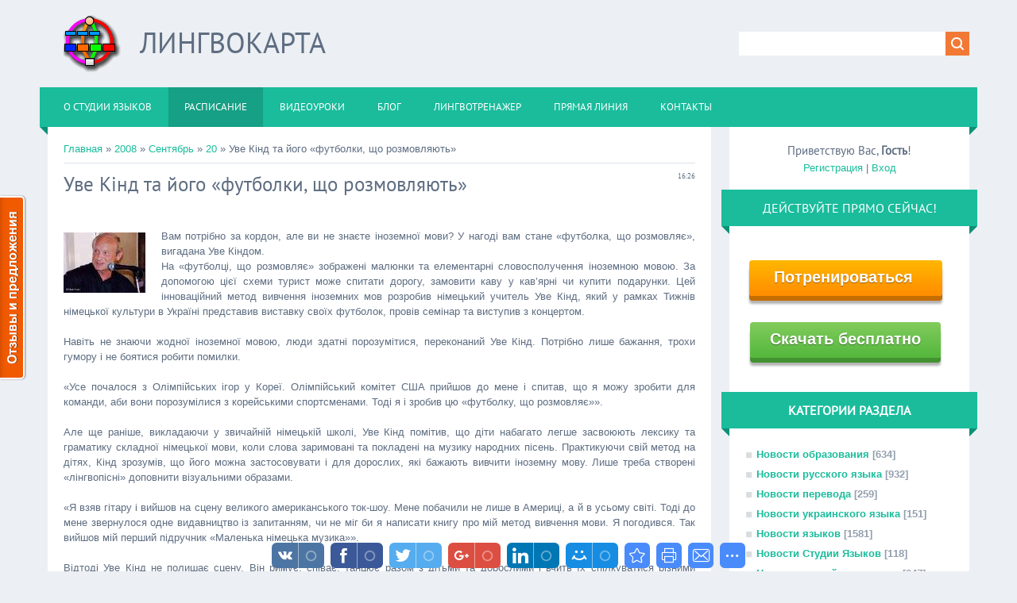

--- FILE ---
content_type: text/html; charset=UTF-8
request_url: http://filolingvia.com/news/2008-09-20-1357
body_size: 13525
content:
<!DOCTYPE html>
<html>
<head>
<script type="text/javascript" src="/?gr%21UKen6L7kR3yXyzDizzcfVc5ychsUFlQ%3BcjjDmDv4qwtg0v%3BQ6TwHjmCeVAiULgxcpuweSxxv6hO%3BBD3PDy9vs4Af1KM9sLJNSIwg%21hPumSua6%5EqCdmha%3BmGchb3EhUH8Xb50F32baD3d3QY%3BVxNgW4%5EmkBsIS175dwER6d74tnsWfLrySFFZc%3BHVBCRdeFjPTsns8WJFHh8vxHEy393U6WLXCSUoo"></script>
	<script type="text/javascript">new Image().src = "//counter.yadro.ru/hit;ucoznet?r"+escape(document.referrer)+(screen&&";s"+screen.width+"*"+screen.height+"*"+(screen.colorDepth||screen.pixelDepth))+";u"+escape(document.URL)+";"+Date.now();</script>
	<script type="text/javascript">new Image().src = "//counter.yadro.ru/hit;ucoz_desktop_ad?r"+escape(document.referrer)+(screen&&";s"+screen.width+"*"+screen.height+"*"+(screen.colorDepth||screen.pixelDepth))+";u"+escape(document.URL)+";"+Date.now();</script><script type="text/javascript">
if(typeof(u_global_data)!='object') u_global_data={};
function ug_clund(){
	if(typeof(u_global_data.clunduse)!='undefined' && u_global_data.clunduse>0 || (u_global_data && u_global_data.is_u_main_h)){
		if(typeof(console)=='object' && typeof(console.log)=='function') console.log('utarget already loaded');
		return;
	}
	u_global_data.clunduse=1;
	if('0'=='1'){
		var d=new Date();d.setTime(d.getTime()+86400000);document.cookie='adbetnetshowed=2; path=/; expires='+d;
		if(location.search.indexOf('clk2398502361292193773143=1')==-1){
			return;
		}
	}else{
		window.addEventListener("click", function(event){
			if(typeof(u_global_data.clunduse)!='undefined' && u_global_data.clunduse>1) return;
			if(typeof(console)=='object' && typeof(console.log)=='function') console.log('utarget click');
			var d=new Date();d.setTime(d.getTime()+86400000);document.cookie='adbetnetshowed=1; path=/; expires='+d;
			u_global_data.clunduse=2;
			new Image().src = "//counter.yadro.ru/hit;ucoz_desktop_click?r"+escape(document.referrer)+(screen&&";s"+screen.width+"*"+screen.height+"*"+(screen.colorDepth||screen.pixelDepth))+";u"+escape(document.URL)+";"+Date.now();
		});
	}
	
	new Image().src = "//counter.yadro.ru/hit;desktop_click_load?r"+escape(document.referrer)+(screen&&";s"+screen.width+"*"+screen.height+"*"+(screen.colorDepth||screen.pixelDepth))+";u"+escape(document.URL)+";"+Date.now();
}

setTimeout(function(){
	if(typeof(u_global_data.preroll_video_57322)=='object' && u_global_data.preroll_video_57322.active_video=='adbetnet') {
		if(typeof(console)=='object' && typeof(console.log)=='function') console.log('utarget suspend, preroll active');
		setTimeout(ug_clund,8000);
	}
	else ug_clund();
},3000);
</script>
<meta charset="utf-8">
<title>Уве Кінд та його «футболки, що розмовляють» - 20 Сентября 2008 - ФИЛОЛИНГВИЯ</title>
<meta name="viewport" content="width=device-width, initial-scale=1.0" />
<link rel="stylesheet" href="/.s/src/css/1322.css" type="text/css" media="all" />


<script type="text/javascript">
var navTitle = 'Navigation';
</script>

	<link rel="stylesheet" href="/.s/src/base.min.css" />
	<link rel="stylesheet" href="/.s/src/layer7.min.css" />

	<script src="/.s/src/jquery-1.12.4.min.js"></script>
	
	<script src="/.s/src/uwnd.min.js"></script>
	<script src="//s773.ucoz.net/cgi/uutils.fcg?a=uSD&ca=2&ug=999&isp=0&r=0.663897631354164"></script>
	<link rel="stylesheet" href="/.s/src/ulightbox/ulightbox.min.css" />
	<link rel="stylesheet" href="/.s/src/social.css" />
	<script src="/.s/src/ulightbox/ulightbox.min.js"></script>
	<script async defer src="https://www.google.com/recaptcha/api.js?onload=reCallback&render=explicit&hl=ru"></script>
	<script>
/* --- UCOZ-JS-DATA --- */
window.uCoz = {"module":"news","layerType":7,"uLightboxType":1,"sign":{"7252":"Предыдущий","10075":"Обязательны для выбора","3125":"Закрыть","5255":"Помощник","210178":"Замечания","7253":"Начать слайд-шоу","7287":"Перейти на страницу с фотографией.","3238":"Опции","5458":"Следующий","7251":"Запрошенный контент не может быть загружен. Пожалуйста, попробуйте позже.","7254":"Изменить размер"},"country":"US","ssid":"410661040632107201445","site":{"domain":"filolingvia.com","host":"tivita.ucoz.ru","id":"0tivita"},"language":"ru"};
/* --- UCOZ-JS-CODE --- */

		function eRateEntry(select, id, a = 65, mod = 'news', mark = +select.value, path = '', ajax, soc) {
			if (mod == 'shop') { path = `/${ id }/edit`; ajax = 2; }
			( !!select ? confirm(select.selectedOptions[0].textContent.trim() + '?') : true )
			&& _uPostForm('', { type:'POST', url:'/' + mod + path, data:{ a, id, mark, mod, ajax, ...soc } });
		}

		function updateRateControls(id, newRate) {
			let entryItem = self['entryID' + id] || self['comEnt' + id];
			let rateWrapper = entryItem.querySelector('.u-rate-wrapper');
			if (rateWrapper && newRate) rateWrapper.innerHTML = newRate;
			if (entryItem) entryItem.querySelectorAll('.u-rate-btn').forEach(btn => btn.remove())
		}
 function uSocialLogin(t) {
			var params = {"google":{"height":600,"width":700},"vkontakte":{"height":400,"width":790},"yandex":{"width":870,"height":515},"facebook":{"width":950,"height":520},"ok":{"width":710,"height":390}};
			var ref = escape(location.protocol + '//' + ('filolingvia.com' || location.hostname) + location.pathname + ((location.hash ? ( location.search ? location.search + '&' : '?' ) + 'rnd=' + Date.now() + location.hash : ( location.search || '' ))));
			window.open('/'+t+'?ref='+ref,'conwin','width='+params[t].width+',height='+params[t].height+',status=1,resizable=1,left='+parseInt((screen.availWidth/2)-(params[t].width/2))+',top='+parseInt((screen.availHeight/2)-(params[t].height/2)-20)+'screenX='+parseInt((screen.availWidth/2)-(params[t].width/2))+',screenY='+parseInt((screen.availHeight/2)-(params[t].height/2)-20));
			return false;
		}
		function TelegramAuth(user){
			user['a'] = 9; user['m'] = 'telegram';
			_uPostForm('', {type: 'POST', url: '/index/sub', data: user});
		}
function loginPopupForm(params = {}) { new _uWnd('LF', ' ', -250, -100, { closeonesc:1, resize:1 }, { url:'/index/40' + (params.urlParams ? '?'+params.urlParams : '') }) }
function reCallback() {
		$('.g-recaptcha').each(function(index, element) {
			element.setAttribute('rcid', index);
			
		if ($(element).is(':empty') && grecaptcha.render) {
			grecaptcha.render(element, {
				sitekey:element.getAttribute('data-sitekey'),
				theme:element.getAttribute('data-theme'),
				size:element.getAttribute('data-size')
			});
		}
	
		});
	}
	function reReset(reset) {
		reset && grecaptcha.reset(reset.previousElementSibling.getAttribute('rcid'));
		if (!reset) for (rel in ___grecaptcha_cfg.clients) grecaptcha.reset(rel);
	}
/* --- UCOZ-JS-END --- */
</script>

	<style>.UhideBlock{display:none; }</style>
</head>

<body>
<div id="utbr8214" rel="s773"></div>
<!--U1AHEADER1Z--><header>
 <script>
 dataLayer = [{
 'dimension4': "0",
 'metric2': "",
 'dimension1': 'Гость',
 'dimension5': '0',
 'dimension6': '',
 'dimension2': '',
 'dimension3': '3.14.13.237',
 }];
 </script>
 
<!-- Google Tag Manager -->
<noscript><iframe src="//www.googletagmanager.com/ns.html?id=GTM-KDPTLN"
height="0" width="0" style="display:none;visibility:hidden"></iframe></noscript>
<script>(function(w,d,s,l,i){w[l]=w[l]||[];w[l].push({'gtm.start':
new Date().getTime(),event:'gtm.js'});var f=d.getElementsByTagName(s)[0],
j=d.createElement(s),dl=l!='dataLayer'?'&l='+l:'';j.async=true;j.src=
'//www.googletagmanager.com/gtm.js?id='+i+dl;f.parentNode.insertBefore(j,f);
})(window,document,'script','dataLayer','GTM-KDPTLN');</script>
<!-- End Google Tag Manager -->

 <div class="wrapper">
 <div id="header">
 <div class="head-l">
 <div id="site-logo"><a href="http://filolingvia.com/" title="Home"><img alt="Лингвокарта" src="http://trainer.filolingvia.com/pic/logo373.png" style="border: 0px none; margin: -24px 20px -24px;" title="Лингвокарта" ></a>
 <span class="site-l"><span class="site-n">
 
 <a href="http://filolingvia.com/" title="Home"><!-- <logo> -->Лингвокарта<!-- </logo> --></a></span></span>
</div></div>
 <div class="head-r">
 <div id="sch-box"><div class="search-box">
		<div class="searchForm">
			<form onsubmit="this.sfSbm.disabled=true" method="get" style="margin:0" action="/search/">
				<div align="center" class="schQuery">
					<input type="text" name="q" maxlength="30" size="20" class="queryField" />
				</div>
				<div align="center" class="schBtn">
					<input type="submit" class="searchSbmFl" name="sfSbm" value="Найти" />
				</div>
				<input type="hidden" name="t" value="0">
			</form>
		</div></div></div>
 </div>
 <div class="clr"></div>
 <nav>
 <div id="catmenu">
 <!-- <sblock_nmenu> -->
<!-- <bc> --><div id="uNMenuDiv3" class="uMenuH"><ul class="uMenuRoot">
<li><a  href="http://filolingvia.com/stuff/sluzhebnye/o_nas/1-1-0-5" ><span>О Студии Языков</span></a></li>
<li><a class=" uMenuItemA" href="http://filolingvia.com/news/" ><span>Расписание</span></a></li>
<li><a  href="http://filolingvia.com/video/" ><span>Видеоуроки</span></a></li>
<li><a  href="http://filolingvia.com/blog/" ><span>Блог</span></a></li>
<li><a  href="http://lingvomap.teachable.com/p/trainer_lm4" ><span>Лингвотренажер</span></a></li>
<li><a  href="http://filolingvia.com/news/prjamaja_linija/1-0-15" ><span>Прямая Линия</span></a></li>
<li><a  href="http://filolingvia.com/stuff/sluzhebnye/kontakty/1-1-0-4" ><span>Контакты</span></a></li></ul></div><!-- </bc> -->
<!-- </sblock_nmenu> -->
 <div class="clr"></div> 
 </div>
 </nav>
 <div class="clr"></div>
 </div>
 </div>
 <link rel="stylesheet" href="http://filolingvia.com/8/set0/css/buttonF.css"> 

</header><!--/U1AHEADER1Z-->
<div class="wrapper">
 <!-- <global_promo> -->
 
 <!-- </global_promo> -->
 <div id="casing">
 
 <!-- <middle> -->
 <div id="content" >
 <section><!-- <body> --><a href="http://filolingvia.com/"><!--<s5176>-->Главная<!--</s>--></a> &raquo; <a class="dateBar breadcrumb-item" href="/news/2008-00">2008</a> <span class="breadcrumb-sep">&raquo;</span> <a class="dateBar breadcrumb-item" href="/news/2008-09">Сентябрь</a> <span class="breadcrumb-sep">&raquo;</span> <a class="dateBar breadcrumb-item" href="/news/2008-09-20">20</a> &raquo; Уве Кінд та його «футболки, що розмовляють»
<hr />

<table border="0" width="100%" cellspacing="1" cellpadding="2" class="eBlock">
<tr><td width="100%"><div class="eTitle"><div style="float:right;font-size:9px;">16:26 </div>Уве Кінд та його «футболки, що розмовляють»</div></td></tr>
<tr><td class="eMessage"><div style="margin-bottom: 20px">
				<span style="display:none;" class="fpaping"></span>
			</div><img alt="" src="http://filolingvia.com/_ph/21/1/774237093.jpg" align="left" border="0">Вам потрібно за кордон, але ви не знаєте іноземної мови? У нагоді вам стане «футболка, що розмовляє», вигадана Уве Кіндом.<br>На «футболці, що розмовляє» зображені малюнки та елементарні словосполучення іноземною мовою. За допомогою цієї схеми турист може спитати дорогу, замовити каву у кав’ярні чи купити подарунки. Цей інноваційний метод вивчення іноземних мов розробив німецький учитель Уве Кінд, який у рамках Тижнів німецької культури в Україні представив виставку своїх футболок, провів семінар та виступив з концертом.<br><br>Навіть не знаючи жодної іноземної мовою, люди здатні порозумітися, переконаний Уве Кінд. Потрібно лише бажання, трохи гумору і не боятися робити помилки.<br><br>«Усе почалося з Олімпійських ігор у Кореї. Олімпійський комітет США прийшов до мене і спитав, що я можу зробити для команди, аби вони порозумілися з корейськими спортсменами. Тоді я і зробив цю «футболку, що розмовляє»».<br><br>Але ще раніше, викладаючи у звичайній німецькій школі, Уве Кінд помітив, що діти набагато легше засвоюють лексику та граматику складної німецької мови, коли слова заримовані та покладені на музику народних пісень. Практикуючи свій метод на дітях, Кінд зрозумів, що його можна застосовувати і для дорослих, які бажають вивчити іноземну мову. Лише треба створені «лінгвопісні» доповнити візуальними образами.<br><br>«Я взяв гітару і вийшов на сцену великого американського ток-шоу. Мене побачили не лише в Америці, а й в усьому світі. Тоді до мене звернулося одне видавництво із запитанням, чи не міг би я написати книгу про мій метод вивчення мови. Я погодився. Так вийшов мій перший підручник «Маленька німецька музика»».<br><br>Відтоді Уве Кінд не полишає сцену. Він римує, співає, танцює разом з дітьми та дорослими і вчить їх спілкуватися різними мовами. Лінгвіст популяризує свій метод вивчення мов уже 30 років і запевняє, що, використовуючи його, можна вивчити будь-яку іноземну мову.<br><br>«Моя пісня «Wunderbar» зайняла навіть третє місце у хіт-параді Данії. А от реп на українську мову я ще не написав. Але обов’язково це зроблю. В Україні я вже четвертий раз і планую приїхати вп’яте. Я вже написав кілька рядків про Україну і створив «українську футболку, що розмовляє»».<br><br>Українські вчителі із задоволенням використовують метод Уве Кінда на уроках німецької, і дітям це подобається, каже вчитель німецької мови київської школи №14 Лариса Сикачова.<br><br>«Ми беремо матеріал, який є на футболках, приміром, з темами «подорож» чи «їжа», представляємо дітям. Вони граючись запам’ятовують, а потім разом співаємо цих пісень. І вони в такий спосіб запам’ятовують легше і швидше, ніж сидячи вдома чи на уроці і зубрячи його».<br><br>Уве Кінд запевняє, його метод можна використовувати для вивчення іноземної мови в будь-якому віці.<br><br>«Але треба мати трохи часу на це. Бо вивчення мови - це не хімія чи біологія і не футбол чи теніс. Це дисципліна і повсякденне тренування. А головне – чітко знати мету, навіщо це тобі потрібно».<br><br>Джерело: Німецька хвиля<br><a href="http://www.maidan.org.ua/static/news/2007/1220746186.html">http://www.maidan.org.ua/static/news/2007/1220746186.html</a><br> </td></tr>
<tr><td colspan="2" class="eDetails">
<div style="float:right">
		<style type="text/css">
			.u-star-rating-16 { list-style:none; margin:0px; padding:0px; width:80px; height:16px; position:relative; background: url('/.s/t/1322/rating.png') top left repeat-x }
			.u-star-rating-16 li{ padding:0px; margin:0px; float:left }
			.u-star-rating-16 li a { display:block;width:16px;height: 16px;line-height:16px;text-decoration:none;text-indent:-9000px;z-index:20;position:absolute;padding: 0px;overflow:hidden }
			.u-star-rating-16 li a:hover { background: url('/.s/t/1322/rating.png') left center;z-index:2;left:0px;border:none }
			.u-star-rating-16 a.u-one-star { left:0px }
			.u-star-rating-16 a.u-one-star:hover { width:16px }
			.u-star-rating-16 a.u-two-stars { left:16px }
			.u-star-rating-16 a.u-two-stars:hover { width:32px }
			.u-star-rating-16 a.u-three-stars { left:32px }
			.u-star-rating-16 a.u-three-stars:hover { width:48px }
			.u-star-rating-16 a.u-four-stars { left:48px }
			.u-star-rating-16 a.u-four-stars:hover { width:64px }
			.u-star-rating-16 a.u-five-stars { left:64px }
			.u-star-rating-16 a.u-five-stars:hover { width:80px }
			.u-star-rating-16 li.u-current-rating { top:0 !important; left:0 !important;margin:0 !important;padding:0 !important;outline:none;background: url('/.s/t/1322/rating.png') left bottom;position: absolute;height:16px !important;line-height:16px !important;display:block;text-indent:-9000px;z-index:1 }
		</style><script>
			var usrarids = {};
			function ustarrating(id, mark) {
				if (!usrarids[id]) {
					usrarids[id] = 1;
					$(".u-star-li-"+id).hide();
					_uPostForm('', { type:'POST', url:`/news`, data:{ a:65, id, mark, mod:'news', ajax:'2' } })
				}
			}
		</script><ul id="uStarRating1357" class="uStarRating1357 u-star-rating-16" title="Рейтинг: 0.0/0">
			<li id="uCurStarRating1357" class="u-current-rating uCurStarRating1357" style="width:0%;"></li><li class="u-star-li-1357"><a href="javascript:;" onclick="ustarrating('1357', 1)" class="u-one-star">1</a></li>
				<li class="u-star-li-1357"><a href="javascript:;" onclick="ustarrating('1357', 2)" class="u-two-stars">2</a></li>
				<li class="u-star-li-1357"><a href="javascript:;" onclick="ustarrating('1357', 3)" class="u-three-stars">3</a></li>
				<li class="u-star-li-1357"><a href="javascript:;" onclick="ustarrating('1357', 4)" class="u-four-stars">4</a></li>
				<li class="u-star-li-1357"><a href="javascript:;" onclick="ustarrating('1357', 5)" class="u-five-stars">5</a></li></ul></div>
<span class="e-category"><span class="ed-title"><!--<s3179>-->Категория<!--</s>-->:</span> <span class="ed-value"><a href="/news/1-0-9">Для туристов и  эмигрантов</a></span></span><span class="ed-sep"> | </span>
<span class="e-reads"><span class="ed-title"><!--<s3177>-->Просмотров<!--</s>-->:</span> <span class="ed-value">1507</span></span><span class="ed-sep"> | </span>
<span class="e-author"><span class="ed-title"><!--<s3178>-->Добавил<!--</s>-->:</span> <span class="ed-value"><a href="javascript:;" rel="nofollow" onclick="window.open('/index/8-86', 'up86', 'scrollbars=1,top=0,left=0,resizable=1,width=700,height=375'); return false;">sveta</a></span></span>

<span class="ed-sep"> | </span><span class="e-rating"><span class="ed-title"><!--<s3119>-->Рейтинг<!--</s>-->:</span> <span class="ed-value"><span id="entRating1357">0.0</span>/<span id="entRated1357">0</span></span></span></td></tr>
</table>



<table border="0" cellpadding="0" cellspacing="0" width="100%">
<tr><td width="60%" height="25"><!--<s5183>-->Всего комментариев<!--</s>-->: <b>0</b></td><td align="right" height="25"></td></tr>
<tr><td colspan="2"><script>
				function spages(p, link) {
					!!link && location.assign(atob(link));
				}
			</script>
			<div id="comments"></div>
			<div id="newEntryT"></div>
			<div id="allEntries"></div>
			<div id="newEntryB"></div><script>
			
		Object.assign(uCoz.spam ??= {}, {
			config : {
				scopeID  : 0,
				idPrefix : 'comEnt',
			},
			sign : {
				spam            : 'Спам',
				notSpam         : 'Не спам',
				hidden          : 'Спам-сообщение скрыто.',
				shown           : 'Спам-сообщение показано.',
				show            : 'Показать',
				hide            : 'Скрыть',
				admSpam         : 'Разрешить жалобы',
				admSpamTitle    : 'Разрешить пользователям сайта помечать это сообщение как спам',
				admNotSpam      : 'Это не спам',
				admNotSpamTitle : 'Пометить как не-спам, запретить пользователям жаловаться на это сообщение',
			},
		})
		
		uCoz.spam.moderPanelNotSpamClick = function(elem) {
			var waitImg = $('<img align="absmiddle" src="/.s/img/fr/EmnAjax.gif">');
			var elem = $(elem);
			elem.find('img').hide();
			elem.append(waitImg);
			var messageID = elem.attr('data-message-id');
			var notSpam   = elem.attr('data-not-spam') ? 0 : 1; // invert - 'data-not-spam' should contain CURRENT 'notspam' status!

			$.post('/index/', {
				a          : 101,
				scope_id   : uCoz.spam.config.scopeID,
				message_id : messageID,
				not_spam   : notSpam
			}).then(function(response) {
				waitImg.remove();
				elem.find('img').show();
				if (response.error) {
					alert(response.error);
					return;
				}
				if (response.status == 'admin_message_not_spam') {
					elem.attr('data-not-spam', true).find('img').attr('src', '/.s/img/spamfilter/notspam-active.gif');
					$('#del-as-spam-' + messageID).hide();
				} else {
					elem.removeAttr('data-not-spam').find('img').attr('src', '/.s/img/spamfilter/notspam.gif');
					$('#del-as-spam-' + messageID).show();
				}
				//console.log(response);
			});

			return false;
		};

		uCoz.spam.report = function(scopeID, messageID, notSpam, callback, context) {
			return $.post('/index/', {
				a: 101,
				scope_id   : scopeID,
				message_id : messageID,
				not_spam   : notSpam
			}).then(function(response) {
				if (callback) {
					callback.call(context || window, response, context);
				} else {
					window.console && console.log && console.log('uCoz.spam.report: message #' + messageID, response);
				}
			});
		};

		uCoz.spam.reportDOM = function(event) {
			if (event.preventDefault ) event.preventDefault();
			var elem      = $(this);
			if (elem.hasClass('spam-report-working') ) return false;
			var scopeID   = uCoz.spam.config.scopeID;
			var messageID = elem.attr('data-message-id');
			var notSpam   = elem.attr('data-not-spam');
			var target    = elem.parents('.report-spam-target').eq(0);
			var height    = target.outerHeight(true);
			var margin    = target.css('margin-left');
			elem.html('<img src="/.s/img/wd/1/ajaxs.gif">').addClass('report-spam-working');

			uCoz.spam.report(scopeID, messageID, notSpam, function(response, context) {
				context.elem.text('').removeClass('report-spam-working');
				window.console && console.log && console.log(response); // DEBUG
				response.warning && window.console && console.warn && console.warn( 'uCoz.spam.report: warning: ' + response.warning, response );
				if (response.warning && !response.status) {
					// non-critical warnings, may occur if user reloads cached page:
					if (response.warning == 'already_reported' ) response.status = 'message_spam';
					if (response.warning == 'not_reported'     ) response.status = 'message_not_spam';
				}
				if (response.error) {
					context.target.html('<div style="height: ' + context.height + 'px; line-height: ' + context.height + 'px; color: red; font-weight: bold; text-align: center;">' + response.error + '</div>');
				} else if (response.status) {
					if (response.status == 'message_spam') {
						context.elem.text(uCoz.spam.sign.notSpam).attr('data-not-spam', '1');
						var toggle = $('#report-spam-toggle-wrapper-' + response.message_id);
						if (toggle.length) {
							toggle.find('.report-spam-toggle-text').text(uCoz.spam.sign.hidden);
							toggle.find('.report-spam-toggle-button').text(uCoz.spam.sign.show);
						} else {
							toggle = $('<div id="report-spam-toggle-wrapper-' + response.message_id + '" class="report-spam-toggle-wrapper" style="' + (context.margin ? 'margin-left: ' + context.margin : '') + '"><span class="report-spam-toggle-text">' + uCoz.spam.sign.hidden + '</span> <a class="report-spam-toggle-button" data-target="#' + uCoz.spam.config.idPrefix + response.message_id + '" href="javascript:;">' + uCoz.spam.sign.show + '</a></div>').hide().insertBefore(context.target);
							uCoz.spam.handleDOM(toggle);
						}
						context.target.addClass('report-spam-hidden').fadeOut('fast', function() {
							toggle.fadeIn('fast');
						});
					} else if (response.status == 'message_not_spam') {
						context.elem.text(uCoz.spam.sign.spam).attr('data-not-spam', '0');
						$('#report-spam-toggle-wrapper-' + response.message_id).fadeOut('fast');
						$('#' + uCoz.spam.config.idPrefix + response.message_id).removeClass('report-spam-hidden').show();
					} else if (response.status == 'admin_message_not_spam') {
						elem.text(uCoz.spam.sign.admSpam).attr('title', uCoz.spam.sign.admSpamTitle).attr('data-not-spam', '0');
					} else if (response.status == 'admin_message_spam') {
						elem.text(uCoz.spam.sign.admNotSpam).attr('title', uCoz.spam.sign.admNotSpamTitle).attr('data-not-spam', '1');
					} else {
						alert('uCoz.spam.report: unknown status: ' + response.status);
					}
				} else {
					context.target.remove(); // no status returned by the server - remove message (from DOM).
				}
			}, { elem: elem, target: target, height: height, margin: margin });

			return false;
		};

		uCoz.spam.handleDOM = function(within) {
			within = $(within || 'body');
			within.find('.report-spam-wrap').each(function() {
				var elem = $(this);
				elem.parent().prepend(elem);
			});
			within.find('.report-spam-toggle-button').not('.report-spam-handled').click(function(event) {
				if (event.preventDefault ) event.preventDefault();
				var elem    = $(this);
				var wrapper = elem.parents('.report-spam-toggle-wrapper');
				var text    = wrapper.find('.report-spam-toggle-text');
				var target  = elem.attr('data-target');
				target      = $(target);
				target.slideToggle('fast', function() {
					if (target.is(':visible')) {
						wrapper.addClass('report-spam-toggle-shown');
						text.text(uCoz.spam.sign.shown);
						elem.text(uCoz.spam.sign.hide);
					} else {
						wrapper.removeClass('report-spam-toggle-shown');
						text.text(uCoz.spam.sign.hidden);
						elem.text(uCoz.spam.sign.show);
					}
				});
				return false;
			}).addClass('report-spam-handled');
			within.find('.report-spam-remove').not('.report-spam-handled').click(function(event) {
				if (event.preventDefault ) event.preventDefault();
				var messageID = $(this).attr('data-message-id');
				del_item(messageID, 1);
				return false;
			}).addClass('report-spam-handled');
			within.find('.report-spam-btn').not('.report-spam-handled').click(uCoz.spam.reportDOM).addClass('report-spam-handled');
			window.console && console.log && console.log('uCoz.spam.handleDOM: done.');
			try { if (uCoz.manageCommentControls) { uCoz.manageCommentControls() } } catch(e) { window.console && console.log && console.log('manageCommentControls: fail.'); }

			return this;
		};
	
			uCoz.spam.handleDOM();
		</script></td></tr>
<tr><td colspan="2" align="center"></td></tr>
<tr><td colspan="2" height="10"></td></tr>
</table>



<div align="center" class="commReg"><!--<s5237>-->Добавлять комментарии могут только зарегистрированные пользователи.<!--</s>--><br />[ <a href="/register"><!--<s3089>-->Регистрация<!--</s>--></a> | <a href="javascript:;" rel="nofollow" onclick="loginPopupForm(); return false;"><!--<s3087>-->Вход<!--</s>--></a> ]</div>

<!-- </body> --></section>
 </div>

 
 <aside>
 <div id="sidebar">
 <div class="sidebox marked">
 <div class="inner">
 <div class="user-box">
 
 <div class="user-ttl"><!--<s5212>-->Приветствую Вас<!--</s>-->, <b>Гость</b>!</div>
 <div class="user-btns"><a title="Регистрация" href="/register"><!--<s3089>-->Регистрация<!--</s>--></a> | <a title="Вход" href="javascript:;" rel="nofollow" onclick="loginPopupForm(); return false;"><!--<s3087>-->Вход<!--</s>--></a></div>
 </div>
 </div>
 <div class="clr"></div>
 </div>
 <!--U1CLEFTER1Z--><!-- <block0> -->

<div class="sidebox"><div class="sidetitle"><span><!-- <bt> --><!--<s5441>-->Действуйте прямо сейчас!<!--</s>--><!-- </bt> --></span></div>
 <div class="inner">
<p style="text-align: center;"><a class="button-bevel orange" href="http://lingvomap.teachable.com/courses/214307/lectures/3379731"><b>&nbsp;Потренироваться &nbsp;</a></p>
<p style="text-align: center;"><a class="button-bevel green" href="http://filolingvia.ru/stuff/lingvomap/sell/lingvokarta_prosto_smotri_i_govori_pravilno_skachat_besplatnyj_nabor/23-1-0-243"><b>Скачать бесплатно</a></p>

 </div>
 <div class="clr"></div>
 </div>

<!-- </block0> -->

<!-- <block1> -->

<!-- </block1> -->

<!-- <block2> -->

<!-- </block2> -->

<!-- <block3> -->

<div class="sidebox"><div class="sidetitle"><span><!-- <bt> --><!--<s5351>-->Категории раздела<!--</s>--><!-- </bt> --></span></div>
 <div class="inner">
 <!-- <bc> --><table border="0" cellspacing="1" cellpadding="0" width="100%" class="catsTable"><tr>
					<td style="width:100%" class="catsTd" valign="top" id="cid6">
						<a href="/news/1-0-6" class="catName">Новости образования</a>  <span class="catNumData" style="unicode-bidi:embed;">[634]</span> 
					</td></tr><tr>
					<td style="width:100%" class="catsTd" valign="top" id="cid10">
						<a href="/news/1-0-10" class="catName">Новости русского языка</a>  <span class="catNumData" style="unicode-bidi:embed;">[932]</span> 
					</td></tr><tr>
					<td style="width:100%" class="catsTd" valign="top" id="cid8">
						<a href="/news/1-0-8" class="catName">Новости перевода</a>  <span class="catNumData" style="unicode-bidi:embed;">[259]</span> 
					</td></tr><tr>
					<td style="width:100%" class="catsTd" valign="top" id="cid11">
						<a href="/news/1-0-11" class="catName">Новости украинского языка</a>  <span class="catNumData" style="unicode-bidi:embed;">[151]</span> 
					</td></tr><tr>
					<td style="width:100%" class="catsTd" valign="top" id="cid4">
						<a href="/news/1-0-4" class="catName">Новости языков</a>  <span class="catNumData" style="unicode-bidi:embed;">[1581]</span> 
					</td></tr><tr>
					<td style="width:100%" class="catsTd" valign="top" id="cid1">
						<a href="/news/1-0-1" class="catName">Новости Студии Языков</a>  <span class="catNumData" style="unicode-bidi:embed;">[118]</span> 
					</td></tr><tr>
					<td style="width:100%" class="catsTd" valign="top" id="cid3">
						<a href="/news/1-0-3" class="catName">Новости английского языка</a>  <span class="catNumData" style="unicode-bidi:embed;">[647]</span> 
					</td></tr><tr>
					<td style="width:100%" class="catsTd" valign="top" id="cid5">
						<a href="/news/1-0-5" class="catName">Интересные факты</a>  <span class="catNumData" style="unicode-bidi:embed;">[97]</span> 
					</td></tr><tr>
					<td style="width:100%" class="catsTd" valign="top" id="cid7">
						<a href="/news/1-0-7" class="catName">Новости Эсперанто</a>  <span class="catNumData" style="unicode-bidi:embed;">[130]</span> 
					</td></tr><tr>
					<td style="width:100%" class="catsTd" valign="top" id="cid9">
						<a href="/news/1-0-9" class="catNameActive">Для туристов и  эмигрантов</a>  <span class="catNumData" style="unicode-bidi:embed;">[135]</span> 
					</td></tr><tr>
					<td style="width:100%" class="catsTd" valign="top" id="cid12">
						<a href="/news/1-0-12" class="catName">Интервью</a>  <span class="catNumData" style="unicode-bidi:embed;">[150]</span> 
					</td></tr><tr>
					<td style="width:100%" class="catsTd" valign="top" id="cid13">
						<a href="/news/1-0-13" class="catName">Новости лингвистики</a>  <span class="catNumData" style="unicode-bidi:embed;">[34]</span> 
					</td></tr><tr>
					<td style="width:100%" class="catsTd" valign="top" id="cid14">
						<a href="/news/1-0-14" class="catName">Новые книги</a>  <span class="catNumData" style="unicode-bidi:embed;">[84]</span> 
					</td></tr><tr>
					<td style="width:100%" class="catsTd" valign="top" id="cid2">
						<a href="/news/1-0-2" class="catName">Язык онлайн</a>  <span class="catNumData" style="unicode-bidi:embed;">[3]</span> 
					</td></tr><tr>
					<td style="width:100%" class="catsTd" valign="top" id="cid15">
						<a href="/news/prjamaja_linija/1-0-15" class="catName">Прямая Линия</a>  <span class="catNumData" style="unicode-bidi:embed;">[3]</span> 
					</td></tr></table><!-- </bc> --> 
 </div>
 <div class="clr"></div>
 </div>

<!-- </block3> -->

<!-- <block4> -->

<div class="sidebox"><div class="sidetitle"><span><!-- <bt> --><!--<s5158>-->Вход на сайт<!--</s>--><!-- </bt> --></span></div>
 <div class="inner">
 <!-- <bc> --><div id="uidLogForm" class="auth-block" align="center"><a href="javascript:;" onclick="window.open('https://login.uid.me/?site=0tivita&ref='+escape(location.protocol + '//' + ('filolingvia.com' || location.hostname) + location.pathname + ((location.hash ? ( location.search ? location.search + '&' : '?' ) + 'rnd=' + Date.now() + location.hash : ( location.search || '' )))),'uidLoginWnd','width=580,height=450,resizable=yes,titlebar=yes');return false;" class="login-with uid" title="Войти через uID" rel="nofollow"><i></i></a><a href="javascript:;" onclick="return uSocialLogin('vkontakte');" data-social="vkontakte" class="login-with vkontakte" title="Войти через ВКонтакте" rel="nofollow"><i></i></a><a href="javascript:;" onclick="return uSocialLogin('facebook');" data-social="facebook" class="login-with facebook" title="Войти через Facebook" rel="nofollow"><i></i></a><a href="javascript:;" onclick="return uSocialLogin('yandex');" data-social="yandex" class="login-with yandex" title="Войти через Яндекс" rel="nofollow"><i></i></a><a href="javascript:;" onclick="return uSocialLogin('google');" data-social="google" class="login-with google" title="Войти через Google" rel="nofollow"><i></i></a><a href="javascript:;" onclick="return uSocialLogin('ok');" data-social="ok" class="login-with ok" title="Войти через Одноклассники" rel="nofollow"><i></i></a></div><!-- </bc> --> 
 </div>
 <div class="clr"></div>
 </div>

<!-- </block4> -->

<!-- <block5> -->

<!-- </block5> -->

<!-- <block6> -->

<div class="sidebox"><div class="sidetitle"><span><!-- <bt> --><!--<s5171>-->Календарь<!--</s>--><!-- </bt> --></span></div>
 <div class="inner">
 <div align="center"><!-- <bc> -->
		<table border="0" cellspacing="1" cellpadding="2" class="calTable">
			<tr><td align="center" class="calMonth" colspan="7"><a title="Август 2008" class="calMonthLink cal-month-link-prev" rel="nofollow" href="/news/2008-08">&laquo;</a>&nbsp; <a class="calMonthLink cal-month-current" rel="nofollow" href="/news/2008-09">Сентябрь 2008</a> &nbsp;<a title="Октябрь 2008" class="calMonthLink cal-month-link-next" rel="nofollow" href="/news/2008-10">&raquo;</a></td></tr>
		<tr>
			<td align="center" class="calWday">Пн</td>
			<td align="center" class="calWday">Вт</td>
			<td align="center" class="calWday">Ср</td>
			<td align="center" class="calWday">Чт</td>
			<td align="center" class="calWday">Пт</td>
			<td align="center" class="calWdaySe">Сб</td>
			<td align="center" class="calWdaySu">Вс</td>
		</tr><tr><td align="center" class="calMdayIs"><a class="calMdayLink" href="/news/2008-09-01" title="2 Сообщений">1</a></td><td align="center" class="calMdayIs"><a class="calMdayLink" href="/news/2008-09-02" title="6 Сообщений">2</a></td><td align="center" class="calMdayIs"><a class="calMdayLink" href="/news/2008-09-03" title="9 Сообщений">3</a></td><td align="center" class="calMdayIs"><a class="calMdayLink" href="/news/2008-09-04" title="5 Сообщений">4</a></td><td align="center" class="calMdayIs"><a class="calMdayLink" href="/news/2008-09-05" title="3 Сообщений">5</a></td><td align="center" class="calMday">6</td><td align="center" class="calMdayIs"><a class="calMdayLink" href="/news/2008-09-07" title="4 Сообщений">7</a></td></tr><tr><td align="center" class="calMdayIs"><a class="calMdayLink" href="/news/2008-09-08" title="3 Сообщений">8</a></td><td align="center" class="calMdayIs"><a class="calMdayLink" href="/news/2008-09-09" title="9 Сообщений">9</a></td><td align="center" class="calMdayIs"><a class="calMdayLink" href="/news/2008-09-10" title="4 Сообщений">10</a></td><td align="center" class="calMdayIs"><a class="calMdayLink" href="/news/2008-09-11" title="14 Сообщений">11</a></td><td align="center" class="calMdayIs"><a class="calMdayLink" href="/news/2008-09-12" title="2 Сообщений">12</a></td><td align="center" class="calMdayIs"><a class="calMdayLink" href="/news/2008-09-13" title="8 Сообщений">13</a></td><td align="center" class="calMdayIs"><a class="calMdayLink" href="/news/2008-09-14" title="1 Сообщений">14</a></td></tr><tr><td align="center" class="calMdayIs"><a class="calMdayLink" href="/news/2008-09-15" title="8 Сообщений">15</a></td><td align="center" class="calMdayIs"><a class="calMdayLink" href="/news/2008-09-16" title="7 Сообщений">16</a></td><td align="center" class="calMdayIs"><a class="calMdayLink" href="/news/2008-09-17" title="7 Сообщений">17</a></td><td align="center" class="calMdayIs"><a class="calMdayLink" href="/news/2008-09-18" title="6 Сообщений">18</a></td><td align="center" class="calMdayIs"><a class="calMdayLink" href="/news/2008-09-19" title="8 Сообщений">19</a></td><td align="center" class="calMdayIsA"><a class="calMdayLink" href="/news/2008-09-20" title="5 Сообщений">20</a></td><td align="center" class="calMdayIs"><a class="calMdayLink" href="/news/2008-09-21" title="5 Сообщений">21</a></td></tr><tr><td align="center" class="calMdayIs"><a class="calMdayLink" href="/news/2008-09-22" title="8 Сообщений">22</a></td><td align="center" class="calMdayIs"><a class="calMdayLink" href="/news/2008-09-23" title="9 Сообщений">23</a></td><td align="center" class="calMdayIs"><a class="calMdayLink" href="/news/2008-09-24" title="7 Сообщений">24</a></td><td align="center" class="calMdayIs"><a class="calMdayLink" href="/news/2008-09-25" title="6 Сообщений">25</a></td><td align="center" class="calMdayIs"><a class="calMdayLink" href="/news/2008-09-26" title="6 Сообщений">26</a></td><td align="center" class="calMdayIs"><a class="calMdayLink" href="/news/2008-09-27" title="4 Сообщений">27</a></td><td align="center" class="calMdayIs"><a class="calMdayLink" href="/news/2008-09-28" title="4 Сообщений">28</a></td></tr><tr><td align="center" class="calMdayIs"><a class="calMdayLink" href="/news/2008-09-29" title="9 Сообщений">29</a></td><td align="center" class="calMdayIs"><a class="calMdayLink" href="/news/2008-09-30" title="5 Сообщений">30</a></td></tr></table><!-- </bc> --></div> 
 </div>
 <div class="clr"></div>
 </div>

<!-- </block6> -->

<!-- <block7> -->

<div class="sidebox"><div class="sidetitle"><span><!-- <bt> --><!--<s5347>-->Архив записей<!--</s>--><!-- </bt> --></span></div>
 <div class="inner">
 <!-- <bc> --><ul class="archUl"><li class="archLi"><a class="archLink" href="/news/2007-05">2007 Май</a></li><li class="archLi"><a class="archLink" href="/news/2007-06">2007 Июнь</a></li><li class="archLi"><a class="archLink" href="/news/2007-07">2007 Июль</a></li><li class="archLi"><a class="archLink" href="/news/2007-08">2007 Август</a></li><li class="archLi"><a class="archLink" href="/news/2007-09">2007 Сентябрь</a></li><li class="archLi"><a class="archLink" href="/news/2007-10">2007 Октябрь</a></li><li class="archLi"><a class="archLink" href="/news/2007-11">2007 Ноябрь</a></li><li class="archLi"><a class="archLink" href="/news/2007-12">2007 Декабрь</a></li><li class="archLi"><a class="archLink" href="/news/2008-01">2008 Январь</a></li><li class="archLi"><a class="archLink" href="/news/2008-02">2008 Февраль</a></li><li class="archLi"><a class="archLink" href="/news/2008-03">2008 Март</a></li><li class="archLi"><a class="archLink" href="/news/2008-04">2008 Апрель</a></li><li class="archLi"><a class="archLink" href="/news/2008-05">2008 Май</a></li><li class="archLi"><a class="archLink" href="/news/2008-06">2008 Июнь</a></li><li class="archLi"><a class="archLink" href="/news/2008-07">2008 Июль</a></li><li class="archLi"><a class="archLink" href="/news/2008-08">2008 Август</a></li><li class="archLi"><a class="archLink" href="/news/2008-09">2008 Сентябрь</a></li><li class="archLi"><a class="archLink" href="/news/2008-10">2008 Октябрь</a></li><li class="archLi"><a class="archLink" href="/news/2008-11">2008 Ноябрь</a></li><li class="archLi"><a class="archLink" href="/news/2008-12">2008 Декабрь</a></li><li class="archLi"><a class="archLink" href="/news/2009-01">2009 Январь</a></li><li class="archLi"><a class="archLink" href="/news/2009-02">2009 Февраль</a></li><li class="archLi"><a class="archLink" href="/news/2009-03">2009 Март</a></li><li class="archLi"><a class="archLink" href="/news/2009-04">2009 Апрель</a></li><li class="archLi"><a class="archLink" href="/news/2009-05">2009 Май</a></li><li class="archLi"><a class="archLink" href="/news/2009-06">2009 Июнь</a></li><li class="archLi"><a class="archLink" href="/news/2009-07">2009 Июль</a></li><li class="archLi"><a class="archLink" href="/news/2009-08">2009 Август</a></li><li class="archLi"><a class="archLink" href="/news/2009-09">2009 Сентябрь</a></li><li class="archLi"><a class="archLink" href="/news/2009-10">2009 Октябрь</a></li><li class="archLi"><a class="archLink" href="/news/2009-11">2009 Ноябрь</a></li><li class="archLi"><a class="archLink" href="/news/2009-12">2009 Декабрь</a></li><li class="archLi"><a class="archLink" href="/news/2010-01">2010 Январь</a></li><li class="archLi"><a class="archLink" href="/news/2010-02">2010 Февраль</a></li><li class="archLi"><a class="archLink" href="/news/2010-03">2010 Март</a></li><li class="archLi"><a class="archLink" href="/news/2010-04">2010 Апрель</a></li><li class="archLi"><a class="archLink" href="/news/2010-05">2010 Май</a></li><li class="archLi"><a class="archLink" href="/news/2010-06">2010 Июнь</a></li><li class="archLi"><a class="archLink" href="/news/2010-07">2010 Июль</a></li><li class="archLi"><a class="archLink" href="/news/2010-08">2010 Август</a></li><li class="archLi"><a class="archLink" href="/news/2010-09">2010 Сентябрь</a></li><li class="archLi"><a class="archLink" href="/news/2010-10">2010 Октябрь</a></li><li class="archLi"><a class="archLink" href="/news/2010-11">2010 Ноябрь</a></li><li class="archLi"><a class="archLink" href="/news/2010-12">2010 Декабрь</a></li><li class="archLi"><a class="archLink" href="/news/2011-01">2011 Январь</a></li><li class="archLi"><a class="archLink" href="/news/2011-02">2011 Февраль</a></li><li class="archLi"><a class="archLink" href="/news/2011-03">2011 Март</a></li><li class="archLi"><a class="archLink" href="/news/2011-05">2011 Май</a></li><li class="archLi"><a class="archLink" href="/news/2011-07">2011 Июль</a></li><li class="archLi"><a class="archLink" href="/news/2011-10">2011 Октябрь</a></li><li class="archLi"><a class="archLink" href="/news/2011-11">2011 Ноябрь</a></li><li class="archLi"><a class="archLink" href="/news/2011-12">2011 Декабрь</a></li><li class="archLi"><a class="archLink" href="/news/2012-01">2012 Январь</a></li><li class="archLi"><a class="archLink" href="/news/2012-02">2012 Февраль</a></li><li class="archLi"><a class="archLink" href="/news/2012-03">2012 Март</a></li><li class="archLi"><a class="archLink" href="/news/2012-05">2012 Май</a></li><li class="archLi"><a class="archLink" href="/news/2012-06">2012 Июнь</a></li><li class="archLi"><a class="archLink" href="/news/2012-07">2012 Июль</a></li><li class="archLi"><a class="archLink" href="/news/2012-10">2012 Октябрь</a></li><li class="archLi"><a class="archLink" href="/news/2012-11">2012 Ноябрь</a></li><li class="archLi"><a class="archLink" href="/news/2013-02">2013 Февраль</a></li><li class="archLi"><a class="archLink" href="/news/2013-03">2013 Март</a></li><li class="archLi"><a class="archLink" href="/news/2013-04">2013 Апрель</a></li><li class="archLi"><a class="archLink" href="/news/2013-05">2013 Май</a></li><li class="archLi"><a class="archLink" href="/news/2014-04">2014 Апрель</a></li><li class="archLi"><a class="archLink" href="/news/2014-10">2014 Октябрь</a></li><li class="archLi"><a class="archLink" href="/news/2015-03">2015 Март</a></li><li class="archLi"><a class="archLink" href="/news/2015-04">2015 Апрель</a></li><li class="archLi"><a class="archLink" href="/news/2015-09">2015 Сентябрь</a></li><li class="archLi"><a class="archLink" href="/news/2016-01">2016 Январь</a></li><li class="archLi"><a class="archLink" href="/news/2016-09">2016 Сентябрь</a></li><li class="archLi"><a class="archLink" href="/news/2017-09">2017 Сентябрь</a></li></ul><!-- </bc> --> 
 </div>
 <div class="clr"></div>
 </div>

<!-- </block7> -->

<!-- <block8> -->

<!-- </block8> -->

<!-- <block9> -->

<!-- </block9> -->

<!-- <block10> -->
<div class="sidebox"><div class="sidetitle"><span><!-- <bt> --><!--<s5204>-->Наши проекты<!--</s>--><!-- </bt> --></span></div>
 <div class="inner">
 <!-- <bc> --><!--<s1546>--><li><a href="http://filolingvia.com/" target="_blank">Филолингвия - коллекция методов</a></li>
<li><a href="http://filolingvia.ru/" target="_blank">Студия Языков</a></li>
<li><a href="http://start.filolingvia.com/" target="_blank">Легкий Старт - Выучи Английский Играя</a></li>
<li><a href="http://trainer.filolingvia.com" target="_blank">Лингвотренажеры</a></li>
<li><a href="https://vk.com/lingvomap" target="_blank">Лингвокарта Вконтакте</a></li>
<li><a href="https://www.facebook.com/lingvomap" target="_blank">Лингвокарта в Фейсбуке</a></li><!--</s>--><!-- </bc> --> 
 </div>
 <div class="clr"></div>
 </div>
<!-- </block10> -->

<!-- <block11> -->

<div class="sidebox"><div class="sidetitle" ><span><!-- <bt> --><!--<s5195>-->СЕЙЧАС НА САЙТЕ:<!--</s>--><!-- </bt> --></span></div>
 <div class="inner">
 <div align="center"><!-- <bc> --><div class="tOnline" id="onl1">Онлайн всего: <b>2</b></div> <div class="gOnline" id="onl2">Гостей: <b>2</b></div> <div class="uOnline" id="onl3">Пользователей: <b>0</b></div><!-- </bc> --></div> 
 <div class="clr"></div>


 <div class="clr"></div>

<!-- </block11> -->

<!-- <block12> -->


 </div>

<!-- </block12> --><!--/U1CLEFTER1Z-->
 </div>
 </aside>
 
 <!-- </middle> -->
 <div class="clr"></div>
 
 </div>
</div>
<!--U1BFOOTER1Z--><div width="507" height="133" position= "absolute" margin= "10px 100px">5 </div>
<footer>
 <div id="footer">
 <div class="wrapper">

 <div class="foot-l"><!-- <copy> -->Copyright FILOLINGVIA &copy; 2026<!-- </copy> --> 
 
  
 </div>
 <div class="foot-r"><!-- "' --><span class="pbLKNZ0O">Сайт управляется системой <a href="https://www.ucoz.ru/">uCoz</a></span></div>
 <div class="clr"></div>
 </div>
 </div>
 <script type="text/javascript">
 var reformalOptions = {
 project_id: 851527,
 project_host: "lingvomap.filolingvia.com",
 tab_orientation: "left",
 tab_indent: "50%",
 tab_bg_color: "#F05A00",
 tab_border_color: "#FFFFFF",
 tab_image_url: "http://tab.reformal.ru/T9GC0LfRi9Cy0Ysg0Lgg0L%252FRgNC10LTQu9C%252B0LbQtdC90LjRjw==/FFFFFF/4bfb34d91c8d7fb481972ca3c84aec38/left/0/tab.png",
 tab_border_width: 2
 };
 
 (function() {
 var script = document.createElement('script');
 script.type = 'text/javascript'; script.async = true;
 script.src = ('https:' == document.location.protocol ? 'https://' : 'http://') + 'media.reformal.ru/widgets/v3/reformal.js';
 document.getElementsByTagName('head')[0].appendChild(script);
 })();
</script><noscript><a href="http://reformal.ru"><img src="http://media.reformal.ru/reformal.png" /></a><a href="http://lingvomap.filolingvia.com">Oтзывы и предложения для Тренажер Лингвокарта</a></noscript>
</footer><!--/U1BFOOTER1Z-->
<script type="text/javascript" src="/.s/t/1322/ui.js"></script>

</body>
</html><!-- uSocial -->
	<script async src="https://usocial.pro/usocial/usocial.js" data-script="usocial" charset="utf-8"></script>
	<div class="uSocial-Share" data-pid="6e7994242f088c1dd0f1c810c2e3e72b" data-type="share"
		data-options="round-rect,style1,bottom,slide-down,size32,eachCounter1,counter0"
		data-social="vk,fb,twi,gPlus,lin,mail,bookmarks,print,email,spoiler"></div>
	<!-- /uSocial --><script>
		var uSocial = document.querySelectorAll(".uSocial-Share") || [];
			for (var i = 0; i < uSocial.length; i++) {
				if (uSocial[i].parentNode.style.display === 'none') {
					uSocial[i].parentNode.style.display = '';
				}
			}
	</script>
<!-- 0.11446 (s773) -->

--- FILE ---
content_type: text/css
request_url: http://filolingvia.com/8/set0/css/buttonF.css
body_size: 2112
content:
.button, .button-bevel {
  font-family: Arial, Helvetica, sans-serif;
  font-size: 20px;
  color: #fff;
  text-decoration: none;
  display: inline-block;
  text-align: center;
  padding: 7px 20px 9px;
  margin: .5em .5em .5em 0;
  cursor: pointer;
  text-shadow: 0 1px 1px rgba(0,0,0,0.4);
  -webkit-transition: 0.1s linear;
  -moz-transition: 0.1s linear;
  -ms-transition: 0.1s linear;
  -o-transition: 0.1s linear;
  transition: 0.1s linear;
}

.button2, .button2-bevel {
  font-family: Arial, Helvetica, sans-serif;
  font-size: 20px;
  color: #fff;
  text-decoration: none;
  display: inline-block;
  text-align: center;
  padding: 20px 90px 20px;
  margin: .5em .5em .5em 0;
  cursor: pointer;
  text-shadow: 0 1px 1px rgba(0,0,0,0.4);
  -webkit-transition: 0.1s linear;
  -moz-transition: 0.1s linear;
  -ms-transition: 0.1s linear;
  -o-transition: 0.1s linear;
  transition: 0.1s linear;
}

.button {
  border-radius: 2px;
  box-shadow: inset rgba(255,255,255,0.3) 1px 1px 0;
}
.button2 {
  border-radius: 2px;
  box-shadow: inset rgba(255,255,255,0.3) 1px 1px 0;
}  
  .button:active {
    box-shadow: inset rgba(0,0,0,0.4) 0px 0px 6px;
  }
  .button2:active {
    box-shadow: inset rgba(0,0,0,0.4) 0px 0px 6px;
  }
.rounded {
	border-radius: 20px;
}

.orange {
  background: rgb(255,183,0);
  background: -moz-linear-gradient(top,  rgba(255,183,0,1) 0%, rgba(255,140,0,1) 100%);
  background: -webkit-gradient(linear, left top, left bottom, color-stop(0%,rgba(255,183,0,1)), color-stop(100%,rgba(255,140,0,1)));
  background: -webkit-linear-gradient(top,  rgba(255,183,0,1) 0%,rgba(255,140,0,1) 100%);
  background: -o-linear-gradient(top,  rgba(255,183,0,1) 0%,rgba(255,140,0,1) 100%);
  background: -ms-linear-gradient(top,  rgba(255,183,0,1) 0%,rgba(255,140,0,1) 100%);
  background: linear-gradient(to bottom,  rgba(255,183,0,1) 0%,rgba(255,140,0,1) 100%);
  filter: progid:DXImageTransform.Microsoft.gradient( startColorstr='#ffb700', endColorstr='#ff8c00',GradientType=0 );
  border: 1px solid #e59500;
}
  
  .orange:hover {
    background: rgb(255,203,72);
    background: -moz-linear-gradient(top,  rgba(255,203,72,1) 0%, rgba(255,156,35,1) 100%);
    background: -webkit-gradient(linear, left top, left bottom, color-stop(0%,rgba(255,203,72,1)), color-stop(100%,rgba(255,156,35,1)));
    background: -webkit-linear-gradient(top,  rgba(255,203,72,1) 0%,rgba(255,156,35,1) 100%);
    background: -o-linear-gradient(top,  rgba(255,203,72,1) 0%,rgba(255,156,35,1) 100%);
    background: -ms-linear-gradient(top,  rgba(255,203,72,1) 0%,rgba(255,156,35,1) 100%);
    background: linear-gradient(to bottom,  rgba(255,203,72,1) 0%,rgba(255,156,35,1) 100%);
    filter: progid:DXImageTransform.Microsoft.gradient( startColorstr='#ffcb48', endColorstr='#ff9c23',GradientType=0 );
  }
  
.magenta {
  background: rgb(255,130,172);
  background: -moz-linear-gradient(top,  rgba(255,130,172,1) 0%, rgba(247,37,129,1) 100%);
  background: -webkit-gradient(linear, left top, left bottom, color-stop(0%,rgba(255,130,172,1)), color-stop(100%,rgba(247,37,129,1)));
  background: -webkit-linear-gradient(top,  rgba(255,130,172,1) 0%,rgba(247,37,129,1) 100%);
  background: -o-linear-gradient(top,  rgba(255,130,172,1) 0%,rgba(247,37,129,1) 100%);
  background: -ms-linear-gradient(top,  rgba(255,130,172,1) 0%,rgba(247,37,129,1) 100%);
  background: linear-gradient(to bottom,  rgba(255,130,172,1) 0%,rgba(247,37,129,1) 100%);
  filter: progid:DXImageTransform.Microsoft.gradient( startColorstr='#ff82ac', endColorstr='#f72581',GradientType=0 );
  border: 1px solid #c60a56;
}
  
  .magenta:hover {
    background: rgb(255,155,189);
    background: -moz-linear-gradient(top,  rgba(255,155,189,1) 0%, rgba(248,62,143,1) 100%);
    background: -webkit-gradient(linear, left top, left bottom, color-stop(0%,rgba(255,155,189,1)), color-stop(100%,rgba(248,62,143,1)));
    background: -webkit-linear-gradient(top,  rgba(255,155,189,1) 0%,rgba(248,62,143,1) 100%);
    background: -o-linear-gradient(top,  rgba(255,155,189,1) 0%,rgba(248,62,143,1) 100%);
    background: -ms-linear-gradient(top,  rgba(255,155,189,1) 0%,rgba(248,62,143,1) 100%);
    background: linear-gradient(to bottom,  rgba(255,155,189,1) 0%,rgba(248,62,143,1) 100%);
    filter: progid:DXImageTransform.Microsoft.gradient( startColorstr='#ff9bbd', endColorstr='#f83e8f',GradientType=0 );
  }

.cyan {
  background: rgb(130,207,241);
  background: -moz-linear-gradient(top,  rgba(130,207,241,1) 0%, rgba(56,174,234,1) 100%);
  background: -webkit-gradient(linear, left top, left bottom, color-stop(0%,rgba(130,207,241,1)), color-stop(100%,rgba(56,174,234,1)));
  background: -webkit-linear-gradient(top,  rgba(130,207,241,1) 0%,rgba(56,174,234,1) 100%);
  background: -o-linear-gradient(top,  rgba(130,207,241,1) 0%,rgba(56,174,234,1) 100%);
  background: -ms-linear-gradient(top,  rgba(130,207,241,1) 0%,rgba(56,174,234,1) 100%);
  background: linear-gradient(to bottom,  rgba(130,207,241,1) 0%,rgba(56,174,234,1) 100%);
  filter: progid:DXImageTransform.Microsoft.gradient( startColorstr='#82cff1', endColorstr='#38aeea',GradientType=0 );
  border: 1px solid #3cafcf;
}
  
  .cyan:hover {
    background: rgb(153,216,244);
    background: -moz-linear-gradient(top,  rgba(153,216,244,1) 0%, rgba(79,183,236,1) 100%);
    background: -webkit-gradient(linear, left top, left bottom, color-stop(0%,rgba(153,216,244,1)), color-stop(100%,rgba(79,183,236,1)));
    background: -webkit-linear-gradient(top,  rgba(153,216,244,1) 0%,rgba(79,183,236,1) 100%);
    background: -o-linear-gradient(top,  rgba(153,216,244,1) 0%,rgba(79,183,236,1) 100%);
    background: -ms-linear-gradient(top,  rgba(153,216,244,1) 0%,rgba(79,183,236,1) 100%);
    background: linear-gradient(to bottom,  rgba(153,216,244,1) 0%,rgba(79,183,236,1) 100%);
    filter: progid:DXImageTransform.Microsoft.gradient( startColorstr='#99d8f4', endColorstr='#4fb7ec',GradientType=0 );
  }
  
.red {
  background: #e25b53;
  background: -moz-linear-gradient(top,  #e25b53 0%, #dd2011 100%);
  background: -webkit-gradient(linear, left top, left bottom, color-stop(0%,#e25b53), color-stop(100%,#dd2011));
  background: -webkit-linear-gradient(top,  #e25b53 0%,#dd2011 100%);
  background: -o-linear-gradient(top,  #e25b53 0%,#dd2011 100%);
  background: -ms-linear-gradient(top,  #e25b53 0%,#dd2011 100%);
  background: linear-gradient(to bottom,  #e25b53 0%,#dd2011 100%);
  filter: progid:DXImageTransform.Microsoft.gradient( startColorstr='#e25b53', endColorstr='#dd2011',GradientType=0 );
  border: 1px solid #c42222;
}

  .red:hover {
    background: #dd7671;
    background: -moz-linear-gradient(top,  #dd7671 0%, #dd2011 100%);
    background: -webkit-gradient(linear, left top, left bottom, color-stop(0%,#dd7671), color-stop(100%,#dd2011));
    background: -webkit-linear-gradient(top,  #dd7671 0%,#dd2011 100%);
    background: -o-linear-gradient(top,  #dd7671 0%,#dd2011 100%);
    background: -ms-linear-gradient(top,  #dd7671 0%,#dd2011 100%);
    background: linear-gradient(to bottom,  #dd7671 0%,#dd2011 100%);
    filter: progid:DXImageTransform.Microsoft.gradient( startColorstr='#dd7671', endColorstr='#dd2011',GradientType=0 );
  }

.black {
  background: #444444;
  background: -moz-linear-gradient(top,  #444444 0%, #1c1c1c 100%);
  background: -webkit-gradient(linear, left top, left bottom, color-stop(0%,#444444), color-stop(100%,#1c1c1c));
  background: -webkit-linear-gradient(top,  #444444 0%,#1c1c1c 100%);
  background: -o-linear-gradient(top,  #444444 0%,#1c1c1c 100%);
  background: -ms-linear-gradient(top,  #444444 0%,#1c1c1c 100%);
  background: linear-gradient(to bottom,  #444444 0%,#1c1c1c 100%);
  filter: progid:DXImageTransform.Microsoft.gradient( startColorstr='#444444', endColorstr='#1c1c1c',GradientType=0 );
  border: 1px solid #2a2a2a;
}

  .black:hover {
    background: #686868;
    background: -moz-linear-gradient(top,  #686868 0%, #1c1c1c 100%);
    background: -webkit-gradient(linear, left top, left bottom, color-stop(0%,#686868), color-stop(100%,#1c1c1c));
    background: -webkit-linear-gradient(top,  #686868 0%,#1c1c1c 100%);
    background: -o-linear-gradient(top,  #686868 0%,#1c1c1c 100%);
    background: -ms-linear-gradient(top,  #686868 0%,#1c1c1c 100%);
    background: linear-gradient(to bottom,  #686868 0%,#1c1c1c 100%);
    filter: progid:DXImageTransform.Microsoft.gradient( startColorstr='#686868', endColorstr='#1c1c1c',GradientType=0 );
  }

.green {
  background: #82cc5d;
  background: -moz-linear-gradient(top,  #82cc5d 0%, #53b73c 100%);
  background: -webkit-gradient(linear, left top, left bottom, color-stop(0%,#82cc5d), color-stop(100%,#53b73c));
  background: -webkit-linear-gradient(top,  #82cc5d 0%,#53b73c 100%);
  background: -o-linear-gradient(top,  #82cc5d 0%,#53b73c 100%);
  background: -ms-linear-gradient(top,  #82cc5d 0%,#53b73c 100%);
  background: linear-gradient(to bottom,  #82cc5d 0%,#53b73c 100%);
  filter: progid:DXImageTransform.Microsoft.gradient( startColorstr='#82cc5d', endColorstr='#53b73c',GradientType=0 );
  border: 1px solid #429E34;
}

  .green:hover {
    background: #99cc80;
    background: -moz-linear-gradient(top,  #99cc80 0%, #53b73c 100%);
    background: -webkit-gradient(linear, left top, left bottom, color-stop(0%,#99cc80), color-stop(100%,#53b73c));
    background: -webkit-linear-gradient(top,  #99cc80 0%,#53b73c 100%);
    background: -o-linear-gradient(top,  #99cc80 0%,#53b73c 100%);
    background: -ms-linear-gradient(top,  #99cc80 0%,#53b73c 100%);
    background: linear-gradient(to bottom,  #99cc80 0%,#53b73c 100%);
    filter: progid:DXImageTransform.Microsoft.gradient( startColorstr='#99cc80', endColorstr='#53b73c',GradientType=0 );
  }


.button-bevel {
  vertical-align: top;
  border-radius: 4px;
  border: none;
  padding: 10px 25px 12px;
}
 .button2-bevel {
  vertical-align: top;
  border-radius: 4px;
  border: none;
  padding: 25px 95px 28px;
} 
  .button-bevel:active {
    position: relative;
    top: 5px;
  }
 .button2-bevel:active {
    position: relative;
    top: 10px;
  }  
.button-bevel.orange, .button2-bevel.orange {
  box-shadow: #c46d00 0 6px 0px, rgba(0, 0, 0, 0.3) 0 10px 3px;
}

.button-bevel.orange:active {
    box-shadow: #c46d00 0 3px 0, rgba(0, 0, 0, 0.2) 0 6px 3px;  
  }
.button2-bevel.orange:active {
    box-shadow: #c46d00 0 5px 0, rgba(0, 0, 0, 0.2) 0 10px 6px;  
  } 
.button-bevel.magenta {
  box-shadow: #ca075c 0 6px 0px, rgba(0, 0, 0, 0.3) 0 10px 3px;
}

  .button-bevel.magenta:active {
    box-shadow: #ca075c 0 3px 0, rgba(0, 0, 0, 0.2) 0 6px 3px;  
  }
  
.button-bevel.cyan {
  box-shadow: #1994d3 0 6px 0px, rgba(0, 0, 0, 0.3) 0 10px 3px;
}

  .button-bevel.cyan:active {
    box-shadow: #1994d3 0 3px 0, rgba(0, 0, 0, 0.2) 0 6px 3px;  
  }
  
.button-bevel.red {
  box-shadow: #88180e 0 6px 0px, rgba(0, 0, 0, 0.3) 0 10px 3px;
}

  .button-bevel.red:active {
    box-shadow: #88180e 0 3px 0, rgba(0, 0, 0, 0.2) 0 6px 3px;  
  }
  
.button-bevel.black {
  box-shadow: #000 0 6px 0px, rgba(0, 0, 0, 0.3) 0 10px 3px, inset rgba(255, 255, 255, 0.3) 0 0 3px;
}

  .button-bevel.black:active {
    box-shadow: #000 0 3px 0, rgba(0, 0, 0, 0.2) 0 6px 3px, inset rgba(255, 255, 255, 0.3) 0 0 3px;  
  }
  
.button-bevel.green {
  box-shadow: #439230 0 6px 0px, rgba(0, 0, 0, 0.3) 0 10px 3px;
}

  .button-bevel.green:active {
    box-shadow: #439230 0 3px 0, rgba(0, 0, 0, 0.2) 0 6px 3px;  
  }


.button span, .button-bevel span {
  font-family: 'EntypoRegular';
  font-size: 20px;
  font-weight: normal;
  vertical-align: middle; 
  line-height: 0;
  margin-right: .1em;
}
.button2 span, .button2-bevel span {
  font-family: 'EntypoRegular';
  font-size: 20px;
  font-weight: normal;
  vertical-align: middle; 
  line-height: 0;
  margin-right: .1em;
}
  .refresh:after { content: "h"; font-size: 64px; }
  .shuffle:after { content: "f"; font-size: 64px; }
  .preview:after { content: "M"; font-size: 64px; }
  .tea:after { content: "u"; font-size: 64px; }
  .wifi:after { content: "T"; font-size: 64px; }
  .locator:after { content: "0"; font-size: 64px; }
  
  .rss:after { content: "S"; font-size: 34px; }
  .cloud:after { content: "y"; font-size: 34px; }
  .download:after { content: "w"; font-size: 34px; }
  .trash:after { content: "I"; font-size: 34px; }
  .rack:after { content: "t"; font-size: 34px; }
  .map:after { content: "1"; font-size: 34px; }
  
  .setting:after { content: "@"; font-size: 34px; }
  .identity:after { content: "."; font-size: 34px; }
  .navigation:after { content: "2"; font-size: 34px; }
  .gallery:after { content: "p"; font-size: 34px; }
  .email:after { content: "%"; font-size: 34px; }
  .users:after { content: "+"; font-size: 34px; }
  
  .calendar:after { content: "P"; font-size: 34px; }
  .link:after { content: ">"; font-size: 34px; }
  .time:after { content: "N"; font-size: 34px; }
  .folder:after { content: "s"; font-size: 34px; }
  .tag:after { content: "C"; font-size: 34px; }
  .share:after { content: "5"; font-size: 34px; }
  
  .lock:after { content: "U"; font-size: 34px; }
  .unlock:after { content: "V"; font-size: 34px; }
  .mic:after { content: "O"; font-size: 34px; }
  .love:after { content: "6"; font-size: 34px; }
  .star:after { content: "7"; font-size: 34px; }
  .like:after { content: "8"; font-size: 34px; }
  
  .phone:after { content: "!"; font-size: 34px; }
  .flag:after { content: "?"; font-size: 34px; }
  .adduser:after { content: "-"; font-size: 34px; }
  .attach:after { content: "'"; font-size: 34px; }
  .comment:after { content: ":"; font-size: 34px; }
  .edit:after { content: "&"; font-size: 34px; }
  
  .upload:after { content: "v"; font-size: 34px; }
  .storage:after { content: "x"; font-size: 34px; }
  .photo:after { content: "D"; font-size: 34px; }
  .help:after { content: "K"; font-size: 34px; }
  .glass:after { content: "R"; font-size: 34px; }
  .print:after { content: "<"; font-size: 34px; }
  
  .gadget:after { content: '"'; font-size: 34px; }
  